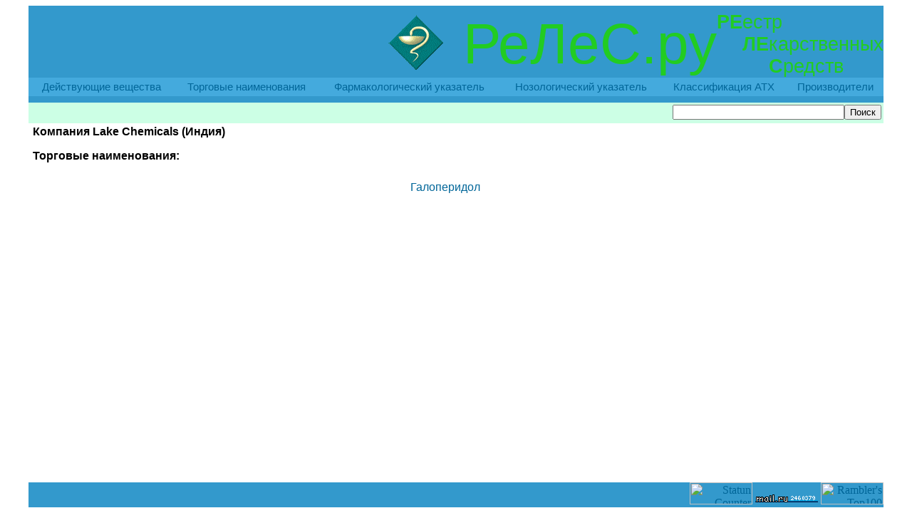

--- FILE ---
content_type: text/html; charset=UTF-8
request_url: http://reles.ru/cat/firms/2156/
body_size: 2982
content:
<html xmlns="http://www.w3.org/1999/xhtml" xml:lang="ru" lang="ru" dir="ltr">
<head>
<link href="/include/main.css" type="text/css" rel="STYLESHEET" />
<meta http-equiv="Content-Type" content="text/html; charset=utf-8"/>
<meta name="Keywords" content="лекарство, лекарственные препараты, действующее вещество, нозологическая классификация, фармакологическая классификация, АТХ"/>
<title>РеЛеС.ру - ReLeS.ru: РЕестр ЛЕкарственных Средств - Lake Chemicals (Индия)</title></head>
<body>

<!-- begin of Top100 code -->
<script id="top100Counter" type="text/javascript" src="http://counter.rambler.ru/top100.jcn?1639797"></script><noscript><img src="http://counter.rambler.ru/top100.cnt?1639797" alt="" width="1" height="1" border="0"></noscript>
<!-- end of Top100 code -->

<table width="95%" height="100%" border="0" cellspacing="0" cellpadding="0" align="center" valign="top">
<tr height="136">
  <td colspan="3" align="right" bgcolor="#3399cc">
    <table border="0" cellspacing="0" cellpadding="0">
      <tr>
        <td><img border="0" width="80" height="80" src="/img/snake0.gif">&nbsp;</td><td width="100%" class="big">&nbsp;РеЛеС.ру</td>
	<td width="">
	  <table border="0" cellspacing="0" cellpadding="0">
	    <tr class="sbig"><td><b>РЕ</b></td><td colspan="3">естр</td></tr> 
	    <tr class="sbig"><td>&nbsp;</td><td><b>ЛЕ</b></td><td colspan="2">карственных</td></tr>
	    <tr class="sbig"><td>&nbsp;</td><td>&nbsp;</td><td><b>С</b>редств</td></tr>
	  </table>
	</td>
      </tr>
    </table>
    <table width="100%" border="0" cellspacing="0" cellpadding="5" align="left">
      <tr bgcolor="#44aadd" width="100%">
	<td class="menu"><a href="/cat/drugs/">Действующие вещества</a></td>
	<td class="menu"><a href="/cat/trade/">Торговые наименования</a></td>
	<td class="menu"><a href="/cat/pharmguide/">Фармакологический указатель</a></td>
	<td class="menu"><a href="/cat/nosolguide/">Нозологический указатель</a></td>
	<td class="menu"><a href="/cat/atxguide/">Классификация АТХ</a></td>
	<td class="menu"><a href="/cat/firms/">Производители</a></td>
      </tr>
    </table>
  </td>
</tr>
<tr>
  <td colspan="3" class="hdo"><form action="/cat/search/" method="POST"> <input type="text" size="28" name="srchstr"> <input type="submit" value="Поиск"> </form>
&nbsp;</td>
</tr>
<tr height="100%">
  <td valign="top" colspan="3">
    <table width="100%" height="100%" border="0" cellspacing="0" cellpadding="0" align="center" valign="top">
    <tr>
      <td width="155" valign="top" bgcolor="#FAFAFA">

      </td>
      <td class="txt" width="100%" valign="top">
<p><span class="hd0">Компания Lake Chemicals (Индия)</span>
<p class="hd">Торговые наименования:</p><table align="center" cellspacing="22"><tr>
<td class="bd"><a href="/cat/trade/Haloperidol/" class="nm">Галоперидол</a></td><td class="bd"><a href="/cat/trade//" class="nm"></a></td></tr>
</table>
      </td>
      <td width="155" valign="top" bgcolor="#FAFAFA">
<!-- Яндекс.Директ -->
<script type="text/javascript">
//<![CDATA[
yandex_partner_id = 15418;
yandex_site_bg_color = 'FFFFFF';
yandex_site_charset = 'windows-1251';
yandex_ad_format = 'direct';
yandex_font_size = 0.8;
yandex_direct_type = 'vertical';
yandex_direct_border_type = 'ad';
yandex_direct_limit = 3;
yandex_direct_limit = 3;

yandex_direct_header_bg_color = 'FEEAC7';
yandex_direct_bg_color = 'FFF9F0';
yandex_direct_border_color = 'FBE5C0';
yandex_direct_title_color = '0000CC';
yandex_direct_url_color = '006600';
yandex_direct_all_color = '0000CC';
yandex_direct_text_color = '000000';
yandex_direct_hover_color = '0066FF';
document.write('<sc'+'ript type="text/javascript" src="http://an.yandex.ru/resource/context.js?rnd=' + Math.round(Math.random() * 100000) + '"></sc'+'ript>');
//]]>
</script> 
      </td>
    </tr>  
    </table>
  </td>
</tr>

<tr><td colspan="3" align="center">
<script type="text/javascript"><!--
google_ad_client = "pub-7613508178287257";
/* 728x90, создано 09.09.08 */
google_ad_slot = "4279655964";
google_ad_width = 728;
google_ad_height = 90;
//-->
</script>
<script type="text/javascript"
src="http://pagead2.googlesyndication.com/pagead/show_ads.js">
</script>
</td></tr>

<tr><td colspan="3" align="center">
<script type="text/javascript">
    var begun_auto_colors           = new Array();
    var begun_auto_fonts_size       = new Array();
    var begun_auto_pad              =       59618263;     // идентификатор площадки
    var begun_auto_limit            =              4;     // число объявлений выводимых на площадке
    var begun_auto_width            =            950;     // ширина блока объявлений
    begun_auto_colors[0]            =      '#0000CC';     // цвет ссылки объявлений
    begun_auto_colors[1]            =      '#000000';     // цвет текста объявления
    begun_auto_colors[2]            =      '#00CC00';     // цвет домена объявления
    begun_auto_colors[3]            =      '#FFFFFF';     // цвет фона блока объявлений
    begun_auto_fonts_size[0]        =         '10pt';     // р-мер шрифта ссылки объявлений
    begun_auto_fonts_size[1]        =         '8pt';     // р-мер шрифта текста объявления
    begun_auto_fonts_size[2]        =         '8pt';     // р-мер шрифта домена объявления
    begun_auto_fonts_size[3]        =          '7pt';     // р-мер шрифта заглушки
    var begun_block_type            =   'Horizontal';     // тип блока
</script>
<script src="http://autocontext.begun.ru/autocontext.js" type="text/javascript"></script>
</td></tr>

<tr><td colspan="3"  bgcolor="#3399cc" align="right">
<script type="text/javascript"><!--
document.cookie="w=w; path";
var statun_c="N";
if(document.cookie) statun_c="Y";
var statun_je=(navigator.javaEnabled()?"Y":"N");
var statun_rn=Math.random();
var statun_ref=escape(document.referrer);
var statun_pg=escape(window.location.href);
var statun_s="103438";
var statun_a="0";
var statun_n=(navigator.appName.substring(0,2)=="Mi")?0:1;
var statun_scr='&w='+screen.width+'&h='+screen.height+'&d='+((statun_n==0)?screen.colorDepth:screen.pixelDepth);
var statun_req='&r='+statun_ref+'&p='+statun_pg+'&i='+statun_rn+'&s='+statun_s+'&g='+statun_a+statun_scr+'&c='+statun_c+'&e='+statun_je;
document.write("<a href=\"http://www.statun.com/103438/m.html\" target=_blank><img src=\"http://count.statun.com/?050.gif"+statun_req+"\" border=\"0\" width=\"88\" height=\"31\" alt=\"Statun Counter\"></a>");
--></script>

<!-- SpyLOG -->
<script src="http://tools.spylog.ru/counter_cv.js" id="spylog_code" type="text/javascript" counter="936072" part="" track_links="ext" page_level="0">
</script>
<noscript>
<a href="http://u9360.72.spylog.com/cnt?cid=936072&f=3&p=0" target="_blank">
<img src="http://u9360.72.spylog.com/cnt?cid=936072&p=0" alt="SpyLOG" border="0" width="88" height="31"></a>
</noscript>
<!--/ SpyLOG -->

<!--Rating@Mail.ru counter-->
<script language="javascript" type="text/javascript"><!--
d=document;var a='';a+=';r='+escape(d.referrer);js=10;//--></script>
<script language="javascript1.1" type="text/javascript"><!--
a+=';j='+navigator.javaEnabled();js=11;//--></script>
<script language="javascript1.2" type="text/javascript"><!--
s=screen;a+=';s='+s.width+'*'+s.height;
a+=';d='+(s.colorDepth?s.colorDepth:s.pixelDepth);js=12;//--></script>
<script language="javascript1.3" type="text/javascript"><!--
js=13;//--></script><script language="javascript" type="text/javascript"><!--
d.write('<a href="http://top.mail.ru/jump?from=1607626" target="_top">'+
'<img src="http://d7.c8.b8.a1.top.mail.ru/counter?id=1607626;t=109;js='+js+
a+';rand='+Math.random()+'" alt="Рейтинг@Mail.ru" border="0" '+
'height="18" width="88"><\/a>');if(11<js)d.write('<'+'!-- ');//--></script>
<noscript><a target="_top" href="http://top.mail.ru/jump?from=1607626">
<img src="http://d7.c8.b8.a1.top.mail.ru/counter?js=na;id=1607626;t=109" 
height="18" width="88" border="0" alt="Рейтинг@Mail.ru"></a></noscript>
<script language="javascript" type="text/javascript"><!--
if(11<js)d.write('--'+'>');//--></script>
<!--// Rating@Mail.ru counter-->

<!-- begin of Top100 logo -->
<a href="http://top100.rambler.ru/home?id=1639797"><img src="http://top100-images.rambler.ru/top100/banner-88x31-rambler-darkblue2.gif" alt="Rambler's Top100" width="88" height="31" border="0" /></a>
<!-- end of Top100 logo -->


</td></tr>


</table>

</body>
</html>


--- FILE ---
content_type: text/html; charset=utf-8
request_url: https://www.google.com/recaptcha/api2/aframe
body_size: 267
content:
<!DOCTYPE HTML><html><head><meta http-equiv="content-type" content="text/html; charset=UTF-8"></head><body><script nonce="uooZy2YprpNCcb6TLwkXHg">/** Anti-fraud and anti-abuse applications only. See google.com/recaptcha */ try{var clients={'sodar':'https://pagead2.googlesyndication.com/pagead/sodar?'};window.addEventListener("message",function(a){try{if(a.source===window.parent){var b=JSON.parse(a.data);var c=clients[b['id']];if(c){var d=document.createElement('img');d.src=c+b['params']+'&rc='+(localStorage.getItem("rc::a")?sessionStorage.getItem("rc::b"):"");window.document.body.appendChild(d);sessionStorage.setItem("rc::e",parseInt(sessionStorage.getItem("rc::e")||0)+1);localStorage.setItem("rc::h",'1770096335396');}}}catch(b){}});window.parent.postMessage("_grecaptcha_ready", "*");}catch(b){}</script></body></html>